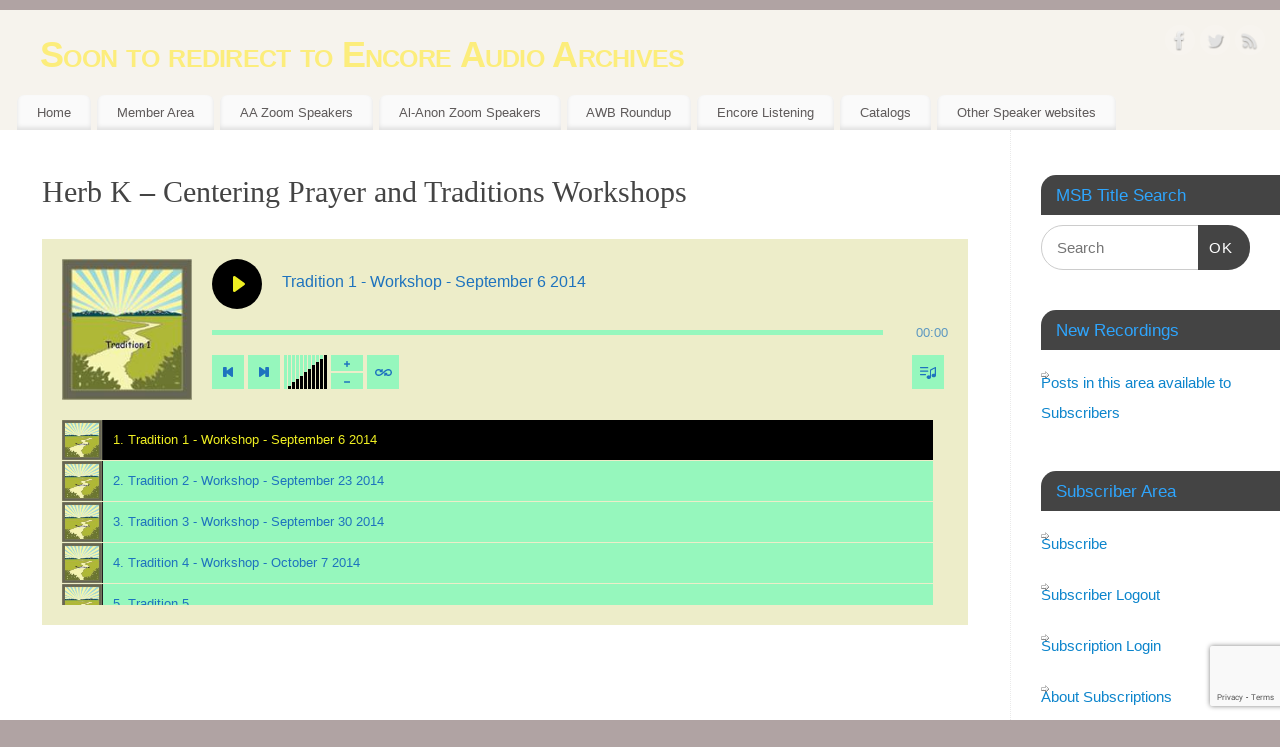

--- FILE ---
content_type: text/html; charset=utf-8
request_url: https://www.google.com/recaptcha/api2/anchor?ar=1&k=6LcgqbkZAAAAAFrbm_3PlHOJBR8EHbE7cEWKe4ot&co=aHR0cHM6Ly93d3cubXNicmVjb3JkaW5nLmNvbTo0NDM.&hl=en&v=TkacYOdEJbdB_JjX802TMer9&size=invisible&anchor-ms=20000&execute-ms=15000&cb=i23snusolb1v
body_size: 45774
content:
<!DOCTYPE HTML><html dir="ltr" lang="en"><head><meta http-equiv="Content-Type" content="text/html; charset=UTF-8">
<meta http-equiv="X-UA-Compatible" content="IE=edge">
<title>reCAPTCHA</title>
<style type="text/css">
/* cyrillic-ext */
@font-face {
  font-family: 'Roboto';
  font-style: normal;
  font-weight: 400;
  src: url(//fonts.gstatic.com/s/roboto/v18/KFOmCnqEu92Fr1Mu72xKKTU1Kvnz.woff2) format('woff2');
  unicode-range: U+0460-052F, U+1C80-1C8A, U+20B4, U+2DE0-2DFF, U+A640-A69F, U+FE2E-FE2F;
}
/* cyrillic */
@font-face {
  font-family: 'Roboto';
  font-style: normal;
  font-weight: 400;
  src: url(//fonts.gstatic.com/s/roboto/v18/KFOmCnqEu92Fr1Mu5mxKKTU1Kvnz.woff2) format('woff2');
  unicode-range: U+0301, U+0400-045F, U+0490-0491, U+04B0-04B1, U+2116;
}
/* greek-ext */
@font-face {
  font-family: 'Roboto';
  font-style: normal;
  font-weight: 400;
  src: url(//fonts.gstatic.com/s/roboto/v18/KFOmCnqEu92Fr1Mu7mxKKTU1Kvnz.woff2) format('woff2');
  unicode-range: U+1F00-1FFF;
}
/* greek */
@font-face {
  font-family: 'Roboto';
  font-style: normal;
  font-weight: 400;
  src: url(//fonts.gstatic.com/s/roboto/v18/KFOmCnqEu92Fr1Mu4WxKKTU1Kvnz.woff2) format('woff2');
  unicode-range: U+0370-0377, U+037A-037F, U+0384-038A, U+038C, U+038E-03A1, U+03A3-03FF;
}
/* vietnamese */
@font-face {
  font-family: 'Roboto';
  font-style: normal;
  font-weight: 400;
  src: url(//fonts.gstatic.com/s/roboto/v18/KFOmCnqEu92Fr1Mu7WxKKTU1Kvnz.woff2) format('woff2');
  unicode-range: U+0102-0103, U+0110-0111, U+0128-0129, U+0168-0169, U+01A0-01A1, U+01AF-01B0, U+0300-0301, U+0303-0304, U+0308-0309, U+0323, U+0329, U+1EA0-1EF9, U+20AB;
}
/* latin-ext */
@font-face {
  font-family: 'Roboto';
  font-style: normal;
  font-weight: 400;
  src: url(//fonts.gstatic.com/s/roboto/v18/KFOmCnqEu92Fr1Mu7GxKKTU1Kvnz.woff2) format('woff2');
  unicode-range: U+0100-02BA, U+02BD-02C5, U+02C7-02CC, U+02CE-02D7, U+02DD-02FF, U+0304, U+0308, U+0329, U+1D00-1DBF, U+1E00-1E9F, U+1EF2-1EFF, U+2020, U+20A0-20AB, U+20AD-20C0, U+2113, U+2C60-2C7F, U+A720-A7FF;
}
/* latin */
@font-face {
  font-family: 'Roboto';
  font-style: normal;
  font-weight: 400;
  src: url(//fonts.gstatic.com/s/roboto/v18/KFOmCnqEu92Fr1Mu4mxKKTU1Kg.woff2) format('woff2');
  unicode-range: U+0000-00FF, U+0131, U+0152-0153, U+02BB-02BC, U+02C6, U+02DA, U+02DC, U+0304, U+0308, U+0329, U+2000-206F, U+20AC, U+2122, U+2191, U+2193, U+2212, U+2215, U+FEFF, U+FFFD;
}
/* cyrillic-ext */
@font-face {
  font-family: 'Roboto';
  font-style: normal;
  font-weight: 500;
  src: url(//fonts.gstatic.com/s/roboto/v18/KFOlCnqEu92Fr1MmEU9fCRc4AMP6lbBP.woff2) format('woff2');
  unicode-range: U+0460-052F, U+1C80-1C8A, U+20B4, U+2DE0-2DFF, U+A640-A69F, U+FE2E-FE2F;
}
/* cyrillic */
@font-face {
  font-family: 'Roboto';
  font-style: normal;
  font-weight: 500;
  src: url(//fonts.gstatic.com/s/roboto/v18/KFOlCnqEu92Fr1MmEU9fABc4AMP6lbBP.woff2) format('woff2');
  unicode-range: U+0301, U+0400-045F, U+0490-0491, U+04B0-04B1, U+2116;
}
/* greek-ext */
@font-face {
  font-family: 'Roboto';
  font-style: normal;
  font-weight: 500;
  src: url(//fonts.gstatic.com/s/roboto/v18/KFOlCnqEu92Fr1MmEU9fCBc4AMP6lbBP.woff2) format('woff2');
  unicode-range: U+1F00-1FFF;
}
/* greek */
@font-face {
  font-family: 'Roboto';
  font-style: normal;
  font-weight: 500;
  src: url(//fonts.gstatic.com/s/roboto/v18/KFOlCnqEu92Fr1MmEU9fBxc4AMP6lbBP.woff2) format('woff2');
  unicode-range: U+0370-0377, U+037A-037F, U+0384-038A, U+038C, U+038E-03A1, U+03A3-03FF;
}
/* vietnamese */
@font-face {
  font-family: 'Roboto';
  font-style: normal;
  font-weight: 500;
  src: url(//fonts.gstatic.com/s/roboto/v18/KFOlCnqEu92Fr1MmEU9fCxc4AMP6lbBP.woff2) format('woff2');
  unicode-range: U+0102-0103, U+0110-0111, U+0128-0129, U+0168-0169, U+01A0-01A1, U+01AF-01B0, U+0300-0301, U+0303-0304, U+0308-0309, U+0323, U+0329, U+1EA0-1EF9, U+20AB;
}
/* latin-ext */
@font-face {
  font-family: 'Roboto';
  font-style: normal;
  font-weight: 500;
  src: url(//fonts.gstatic.com/s/roboto/v18/KFOlCnqEu92Fr1MmEU9fChc4AMP6lbBP.woff2) format('woff2');
  unicode-range: U+0100-02BA, U+02BD-02C5, U+02C7-02CC, U+02CE-02D7, U+02DD-02FF, U+0304, U+0308, U+0329, U+1D00-1DBF, U+1E00-1E9F, U+1EF2-1EFF, U+2020, U+20A0-20AB, U+20AD-20C0, U+2113, U+2C60-2C7F, U+A720-A7FF;
}
/* latin */
@font-face {
  font-family: 'Roboto';
  font-style: normal;
  font-weight: 500;
  src: url(//fonts.gstatic.com/s/roboto/v18/KFOlCnqEu92Fr1MmEU9fBBc4AMP6lQ.woff2) format('woff2');
  unicode-range: U+0000-00FF, U+0131, U+0152-0153, U+02BB-02BC, U+02C6, U+02DA, U+02DC, U+0304, U+0308, U+0329, U+2000-206F, U+20AC, U+2122, U+2191, U+2193, U+2212, U+2215, U+FEFF, U+FFFD;
}
/* cyrillic-ext */
@font-face {
  font-family: 'Roboto';
  font-style: normal;
  font-weight: 900;
  src: url(//fonts.gstatic.com/s/roboto/v18/KFOlCnqEu92Fr1MmYUtfCRc4AMP6lbBP.woff2) format('woff2');
  unicode-range: U+0460-052F, U+1C80-1C8A, U+20B4, U+2DE0-2DFF, U+A640-A69F, U+FE2E-FE2F;
}
/* cyrillic */
@font-face {
  font-family: 'Roboto';
  font-style: normal;
  font-weight: 900;
  src: url(//fonts.gstatic.com/s/roboto/v18/KFOlCnqEu92Fr1MmYUtfABc4AMP6lbBP.woff2) format('woff2');
  unicode-range: U+0301, U+0400-045F, U+0490-0491, U+04B0-04B1, U+2116;
}
/* greek-ext */
@font-face {
  font-family: 'Roboto';
  font-style: normal;
  font-weight: 900;
  src: url(//fonts.gstatic.com/s/roboto/v18/KFOlCnqEu92Fr1MmYUtfCBc4AMP6lbBP.woff2) format('woff2');
  unicode-range: U+1F00-1FFF;
}
/* greek */
@font-face {
  font-family: 'Roboto';
  font-style: normal;
  font-weight: 900;
  src: url(//fonts.gstatic.com/s/roboto/v18/KFOlCnqEu92Fr1MmYUtfBxc4AMP6lbBP.woff2) format('woff2');
  unicode-range: U+0370-0377, U+037A-037F, U+0384-038A, U+038C, U+038E-03A1, U+03A3-03FF;
}
/* vietnamese */
@font-face {
  font-family: 'Roboto';
  font-style: normal;
  font-weight: 900;
  src: url(//fonts.gstatic.com/s/roboto/v18/KFOlCnqEu92Fr1MmYUtfCxc4AMP6lbBP.woff2) format('woff2');
  unicode-range: U+0102-0103, U+0110-0111, U+0128-0129, U+0168-0169, U+01A0-01A1, U+01AF-01B0, U+0300-0301, U+0303-0304, U+0308-0309, U+0323, U+0329, U+1EA0-1EF9, U+20AB;
}
/* latin-ext */
@font-face {
  font-family: 'Roboto';
  font-style: normal;
  font-weight: 900;
  src: url(//fonts.gstatic.com/s/roboto/v18/KFOlCnqEu92Fr1MmYUtfChc4AMP6lbBP.woff2) format('woff2');
  unicode-range: U+0100-02BA, U+02BD-02C5, U+02C7-02CC, U+02CE-02D7, U+02DD-02FF, U+0304, U+0308, U+0329, U+1D00-1DBF, U+1E00-1E9F, U+1EF2-1EFF, U+2020, U+20A0-20AB, U+20AD-20C0, U+2113, U+2C60-2C7F, U+A720-A7FF;
}
/* latin */
@font-face {
  font-family: 'Roboto';
  font-style: normal;
  font-weight: 900;
  src: url(//fonts.gstatic.com/s/roboto/v18/KFOlCnqEu92Fr1MmYUtfBBc4AMP6lQ.woff2) format('woff2');
  unicode-range: U+0000-00FF, U+0131, U+0152-0153, U+02BB-02BC, U+02C6, U+02DA, U+02DC, U+0304, U+0308, U+0329, U+2000-206F, U+20AC, U+2122, U+2191, U+2193, U+2212, U+2215, U+FEFF, U+FFFD;
}

</style>
<link rel="stylesheet" type="text/css" href="https://www.gstatic.com/recaptcha/releases/TkacYOdEJbdB_JjX802TMer9/styles__ltr.css">
<script nonce="twEllUONRDz7NG3Lj4vJIg" type="text/javascript">window['__recaptcha_api'] = 'https://www.google.com/recaptcha/api2/';</script>
<script type="text/javascript" src="https://www.gstatic.com/recaptcha/releases/TkacYOdEJbdB_JjX802TMer9/recaptcha__en.js" nonce="twEllUONRDz7NG3Lj4vJIg">
      
    </script></head>
<body><div id="rc-anchor-alert" class="rc-anchor-alert"></div>
<input type="hidden" id="recaptcha-token" value="[base64]">
<script type="text/javascript" nonce="twEllUONRDz7NG3Lj4vJIg">
      recaptcha.anchor.Main.init("[\x22ainput\x22,[\x22bgdata\x22,\x22\x22,\[base64]/[base64]/[base64]/[base64]/[base64]/[base64]/[base64]/[base64]/[base64]/[base64]/[base64]/[base64]/[base64]/[base64]\\u003d\x22,\[base64]\x22,\x22woLCtGTDj8KnA8OxfcKJW8O1wqvDi8KYX8O6wpzCpMOMaMOcw4rDgMKLHhDDkSXDr0PDlxpGXBUUwrHDhzPCtMO0w7DCr8OlwotLKsKDwpVcDzhTwqdpw5RuwpDDh1QzwqLCixkHD8Onwp7CpMKzcVzCs8OsMMOKOMKZKBkAfHPCosKPbcKcwop7w4/Cig0CwqQtw53CvcK0VW1sUC8KwrXDsxvCt1DCsEvDjMO9DcKlw6LDlCzDjsKQfwLDiRRLw6InScKGwqPDgcOJLsOIwr/CqMKEEWXCjlrCkA3CtH/[base64]/CuCvDmR4Jwpk8wrXDsDnClDlmRcOrw7jDj2/DoMKUCjPCgy1jwozDnsOTwoNdwqU4Y8OLwpfDnsOWJH9dZCPCji0YwqgBwpR7JcKNw4PDpcO8w6MIw4Y+QSgiSVjCgcKGIwDDj8OoT8KCXQ7Cu8KPw4bDicOuK8OBwr0UUQY3wpHDuMOMYUPCv8O0w7rCp8OswpYoIcKSaGYrO0xRNsOeesKxQ8OKVgfCkQ/DqMOvw5lYSSjDo8Obw5vDtBJBWcOywoNOw6Jpw5kBwrfCnnsWTR/DgFTDo8OMUcOiwolUwrDDuMO6wrbDkcONAEFqWn/[base64]/DpMOPC8KVOHd7X8OBW8Kaw7PChG/ChcKtBsOvw7PCnMK1w41ILGLCsMKnw7Rrw5nDicOSEcKbfcKfwrnDi8O8wrQMesOgWMKbTcOKwpM2w4FyfFZlVSTCo8K9B2HDsMOsw5xdw7/DmsO8d0jDuFlJwpPCtg4FCFAPJ8O9I8Kwa1Zvw5zDgHtLw5nCrgsJDcK7VSfDtsO5woYCwo99woYow5LCs8Kvwo/DjmLCukhPw594fMO1FGHDscK8KMOEMSPDqjw2w6/Cu3PCgcOSw4rCmQNnHiLDpsKBw6hWWMOSwqRAwoHDnRLDvy0nw5gFw4sJwobDmQIsw4I1M8KjUyccUQ3DosOJXAbCjMKmwrZHwppzw7HDt8O1w5o5N8Oaw5c0TwHCjsKZw4ALwq8ba8OmwptXBsKawp/Cg2fDqEfCt8OpwrVyQSo0w7hwdMK7aSATwpApHcKGwrDCjklJCsKkZMKadsKVJMOpKTbCiwXDhcKNUcKLN2s3w7N8JgbDjcKPwo1rVsOcBMO/w6TDiDXCkyfDqihpIMKhEcKTwq3Dok7CqTxLfnnDjgIbw4plw4xMw4XChFXDnMOmARnDtMO1wpl/L8Olwp7DjF7ClsKmwqUnw6F2YsKKP8O0BMK7S8KZOMOVL1DDpWTCqcOTw5nDixjDsAExw44jJF/DlcKow6/DmsObKHLDtinDtMKewrfDqFlRd8KKw4J/w67Dlz/DpsKnwqcOwq8Qe37CvSUOVHnDpsOmSsOmNMKiwrTCsTMQe8OkwqgXw6jCoV4CYcK/wpImwoPDgcKewqpbwps6IxULw6YxLSrCn8KjwpY1w4/DpBAqwpIdTwNse1DDpGZtwqbDt8KyU8KAYsOEQgXCgsKVw4LDr8K4w55Awp9JGRrCuSbDrzBxwq/Ds1M3GXnDiV1vcwMqw6/[base64]/DmMOVG0N+YcKmZsOiacOEw6UwwpnDkMOIMMKTL8OWw6pAdRJRw7EnwpF7fRQrEH3CucKIUWLDrMK+wqvCix7DkMK1wqvDnzMveTcFw6/Di8OPPWk8w79tDw4JLiPDugkJwqbCqsOZPkwVVEU3w4zCm1HCrjzChcK2w4PDnituw6NCw7c3BcOvw4LDtG1HwpQMPktPw7EINcOHCh/DgwQRw4wzw5fCuG9MLD1UwrAGJsOtM1F1FcK6SsKeKWtlw4PDtcKfwoZeGkfCsTvCpXTDp31QMDzCiQjCosKVDsOnwqUSZDg1w4wSBQTCpQlGUn8lNxlGJQs4wqhhw7BGw6wbGcKyAsOGZWXCgSpsHwHCncOPw5rDvcO/wr1edsOcJm7CmlHDuWR4wq99WcO4cCx3w5gDwpHDlsOmwoZyWRY9w4EYY3rDn8KWYzE1RGZ7aGpLTDxZwpdtwpTCjgQsw4Agw6o2wo08w5Q/w4MewqEUw5HDgDXCm0h2w5DCnR1EDAc5YXonwoJaFFARe1nCg8Obw4PDo2DDkkTDjTDDjVsVE1lfecOOwoXDiDtYasO+w5Z3woDCucOxw5hOwoJCM8KWbcOwPRHCg8Kzw7VWdMKuw7BkwrjCgAjDosOWBA7Ds3Y0ZQbCisO6YMKTw61Jw4HCi8O3w5/[base64]/[base64]/MMK/[base64]/Ct8O7Zw13eAnCshVFQ8OAd8KOAW1Ww7jDnw/DvcK7Y8OlB8KKZMOkF8OPdsOYw6BkwrhnfQbDsCQIFkLDjTLDuyIOwo8TNi1reyg7NE3ClsKgaMOdIsKiw4TCuwfClCjDrsOqwqzDmmgOw53DnMOuw6w4ecKGTsOOw6jCmwzCkVTDuAcIY8KJMFbDoCBIGsK3wqlCw7REQsOqYDVjw5/CmCdyXAIEw63DqcKZKzfDkcO6wq7DrsOow5A2Ll5FwrLCrMKvw59EJ8Kww6DDqMKRGMKlw6vDosKJwqPCqWgQG8KUwqN1w6l9F8KjwqHCucKGIi3CgMO5QSDCgsKIATHCn8KlwobCrHbCpUbChcOhwrhsw7LCs8O0GWfDshLCn3/[base64]/Cv8KQw5IMwogYwrMowpzCkws/[base64]/V31hw6/DmMOiwqE7bsOhYxc2QEF1ZMKZC21wEC5dMwJ7wpoQYMKqw4s+w7vDqMOLwownOBBXG8Kmw75XwpzDj8OTRcO+Y8O7w7TCicKfJ3sCwp/DpsKPK8KBcsKrwp/ChMKAw6ZwVWkcfMOxRztyOnwDw6nCssKRbnU0UWUTfMKBwoJ0wrR5w5AWwo4Zw4HCj3o1DcO2w4QCe8O+worDoz00w4fCl0fCgMKNZWbCgcOpRxgDw6psw7Vww4x8dcKYU8OdfHvCgcOpF8KQdQoxBMOrwrIRw7IGKMOiXVIPwrfCqVEtAcKUDFvDi0/DoMKaw6TCv3dfQMKVA8KPJQHDnsOCHw3Ck8OhDEbCocKPb0zDqMKffC7Dt1fDngXCokrDnHnDtw8SwrnCscOqbsK/w78lwrxjwoLCksKAF2ZnHh1Yw5nDoMKTw5UkwqrCnmPDmjUzBwDCrsKEXVrDk8KlGWTDl8K5RknDsT/DtcKMKTDCkAvDgMOswoJsWMOQB3V/w6UQw4nDmMOqwpFgPzlrw5rCpMKofsOpwoTDisKrw61fwqxIbjQXfxrDkMKoZm7DhsOdwo3DmH/CoAzCrcKVI8Kaw5ZHwqrCrm5qPwI4wqjCrRbDjcKLw5/Clk0qwqtGw6Z+UMKxw5TCrcKHVMKNw4xTwqh3w4YeGkElGFDDj3LDvBXDssOFWsOyNAobwq9yFMOiLDlXw4rCvsKCbDbDtMOVP0IYUMODfcKDEW7DrWQzw7BRLm7DpykXU0TDsMKyNMO1w4/DnXEQw5Bfw4Y0wpLCumANwpfCrcOuw4Rxw5rDtMK7w78OUMO/wojDp2MGYsKnK8O6Pw0dw5peTDPDvcKLesK3w5NNb8KBeX/[base64]/[base64]/ZDzDuQMAw7tGLSvDpMKXw73CkMO6ZSMew5nDl2MTTQ/CiMKSwrHCpcOqw7zDgMKXw5nDvsO+wod+fmjCkcK5LWZmKcOsw4snwrzDt8KKwqDDn3jCl8O/wpzCs8Ocwoo6RMOeGirDm8O0XcKGGcKFw4LCu0QWwq1qwrt3c8OeVUzDlMKZwr7Do1/CusOtw43Ch8OOXE0OwpHDosOIw6vDn0MGwroCbsOVw7sPAMOLw5RywrtYe3VXe1LDvgdGaHBJw6B8wp/[base64]/DtsKLKmXCtMOdc2PDrMKcXVbDtQc3wrTCo1gWwozDmQxxJRHCn8OaaUUGdQ9zwpLDqB9RCTQlwq5BL8OWwqgITcK0w5scw4F7Y8OFwovCpmsbwp/DrG/ChMOua1bDoMK/WsOxQcKAwqbDuMKJMTgZw53DgihIG8KJw6waajzDrhs1w5xpG29Wwr7CrUlGwrfDrcOrfcKJwpjCogTDoiUjw7/DqARwdzRzKULCjhpSEMO2fibDiMOlwpZWbCljwrIHwoUPCVLDtcKRUX15Om8Ew5XCvcOZOBHCgXvDl04cR8OoV8KswpgxwqvCgcOew4DCucOAw4U1F8KRwrRIF8Odw6zCr3HCvMOQwqHCmm1Mw7fDnWvCtjLCpsO/fyDCsUBrw4fCvSY5w6rDlcKpw6DDuDnDuMOdw414wrjDtEzCr8KVHQVnw7nCkTLCp8KGSMKLX8OHHD7Cm1tnXcKuVMOGWwvClsKbw6dQKETCrFo2T8K1w5XDpMKgQsO9G8OobsKpwq/CiRLCoxLDjcOzfsKNwoklwq7Dkz5OS2LDmR3ChVZ0dFtkwoLDhmzCk8OkNgnCv8Krf8K4esKJR17CpsK9wpHDnMKuEhzCijjDs3c2w6LCoMKKw7nChcK8wrp0SAbCusOhwrFzNMKRwr/DjAPDkMODwpnDgUBjSsOVwoQMPsKnwoLCnn5rGn/Ds0oYw5vDo8KKw44jUDfCiS1HwqDCnlIHJhzDpkxBdsOBwrxPJMOeSwp9w4bCtMKuw6XDjMOlw7rCvCjDlsOBwpTCmU/DkMKiw6vCq8KTw5RzCBfDh8KQw7/DpcObAAE9IUTDi8Ocw7IwIcOxWcOQw4hUZcKNw5l4wrzDocOkwozDssOYwo7DnnvDtwjDtFjDnsO+e8KvQsOUeMOIwpHChcOpLULCqUdKwpwqwo0Cwq7Ck8KGwoRawr7Cqys2c38Cwos/w5HDgiTCuV57wo3CvRx0dV3Dk21XwqvCsm/DusOlRz5UEcOiw4nCgcKXw6cJHsK+w6vCsxvCkyXDqHg2w7xVSF8iw5l1woUtw6EGS8KeaiHDjcOxRiHDjHLCqirDvcKnVgQ7w6TDnsOscyPDk8KoG8KWw7g8bcOewrIzWiJ2UQBfw5PCscKyVcKfw4TDq8OKYcO/w6R7F8O6BRHCkEvDnjbDncK6wq3DmzoKwrAaEcKibMO8D8KfH8OGfxTDgMORwoMlLxTDtQBhw7LDkzF8w6t2PHlXw4M+w5tBw5PCjcKBesKzVTAWw4RhFcKjw5zCrsOvczvCu2ISw7AMw4/DpsOyBXLDksOCf1nDrsKLwoXCrsOmw7XCisKAVsOoGVfDiMKgFMK9wpcLVRHDi8Oewo4gY8OqwqbDmwNWR8OGfsKiwpHCjcKVNw/Ct8KtEMKKw4LDkRTCsjLDncOwPys2wqvCq8ORSwUzw752w6sNF8Odw6hqAsKBwrvDgynCmxARNMKow4HCjQpnw6HCqiFGw4Flwqouw6QBGUTClTHCqUbDh8OnQ8OtN8KSw6HCkcKjwpUqwo7CvsOnN8KKwptxw5EPRG4IPEc9wp/ChMKhCQTDv8KNdsKuFcKZVFrCkcOUwrbDh0YJcy3DrsKVAcOTwo4ESTPDrmdiwpHDoRXDtn7DgMO3UMONSH/DkD3Cv0/DgMOBw43DsMOWwo7DsQQ0wozDscK4I8OEw4FMBMKQWsKOw4k4KMKowqFiWcKCw7jCkyoCNxjCq8K2bQ9Iw6Fxw7fCicKjE8KVwqdFw4rCtsODBV8qFcKVI8OlwoDCkX7CrMKPw7bCmsOXPsOEwqzDmMKyMgfCp8K+LcOjwocEFz8sNMOyw6pXCcOxwq3CuQLDr8K6Sg/DmFTDmMKKAsKww4PCusOyw5Qdw4hawrcpw5gqwp3Drn9zw5vDu8OzVHwBw6Y2wpxow5Ysw5YDAMO6wpnCvyVuB8KOJsKLw4TDjMKJMhLColLDmcOLFsKHWG7CtMO5w47DicOeWGDCr0EVw6Q2w7PCgVZew4xvTT/Dr8OcCsOuwrjDlDEPwpB+BwTDlnXCiklVYcOOdjrCjwrDtErCisO8f8KpLGPCk8OIWiwqKsOURVLCh8ObFMKgccK9wqB8V17Cl8KlB8KRF8ODwpnCqsKKwpjDvDDCknomYcKwb2zCpcK7wotWw5PCnMOFw7fDpAYZw5dDwpfDt2/CnAZ0NCpmH8KMwpvDn8OhCcKfO8O9S8OPajFfWgFqD8KuwpZ0QiPDmMKcwo3CkEAPw5rChGxOCsKCSSfDlMKYw7/Dn8OsSjJfOsKmSFHCvyYOw4TCgsKtK8OPw5LDsB3CixHDp1nDsw/[base64]/[base64]/CvnnDvQnDvsKAw5YuCcOMH8Oqw4UlRUPCvxMoa8OXwpUjwr3Dgl7DlkfDhMOKwpzDjm/CpsKmw4zCtMORTGRtUcKDwpPClsOhZ2PDvFXDp8OKQD7DpMOiCMOOwrrCs2XDucO6wrPCuyZ1wpkyw5XCiMK7wrjCiV0IZijDiQXCusKkPMOXNRdbZzkad8OvwpBFwoXDumc1w44IwpF3CBdgw7Z1RhzDmE/ChkJNwo0Ow7bCn8KaesO5J0AGw7zCncO3BQ5UwqoOw5BWfDTDvcO9w5kTXcObwr/Dj2pkO8KYw67Ds3MOw75KEMKablDCjWvDgsOTw5hGwq/Co8KlwqDCpMOicXTDiMKhwrUUPcO2w7TDgzgHwowQOTQlwosaw53CnsO1dg0Ew4pIw5jCmMKcB8Kqw4llw4EAE8KXw6AGwqLDlxVmI0Vywp04woTDsMKDwpHDrmtywqwqw7fDnG/CvcKbw5g/EcOWOT3DlXQVXizDucOsAMOyw6p5DDXCqRg3SMODw6vCocKAw6zCh8KUwqPCosOVLw7CsMKrWMKywrTCp0dFMMKEw4TChMKVwoTCv0LCksOdES1zZcOFDMKHWy52dcO5JBzCi8O7AhYtw74AfkN7wo/CnMKXw5PDrMOCcRlqwpQwwpwhw7HDpiktwr4AwpzCqsOOG8K6w5PCinvCoMKqJwQbe8KSw7HCnHoeRQbDlyLDgykUw4rChsK9eU/CoTYaUcORwoLDuhLDv8OMwqMewpFVcGwWCUZKw6zCrcKBwp1RPl3CvD3DtsOtwrHCjAfDsMKrJRrClcOqPcK9E8OqwpHDuDLDosKkw43CiFvDnMOBw4LDnsOhw5h1w68RWMO7ahHCocKUw4PCiVjCvsKaw4DDln5BJsOfw6PCjhDCtSPDl8KBHX/CugHCiMOcazfCugAsU8K2wobDhywfRBXCi8Kkw4ETXnsZwqjDsDnDo2xwIFtFwovChx4gBEJtKBbCk1Zaw57DgGjCmRTDu8KxwoHDnlkXwoBrUMOaw6DDs8Orwo3Dt2Mpw45Zw53DqsKTBConwqnDtMOSwqnDhh/CksO3CjhbwqtaYQ4lw4fDrTcyw6Rbw7U+Y8OmVh47w6tcdMOmwqlVFsKcw4PCpsOkwrNJw5bCtcOvbMKiw7jDg8OQFcOwRMKww4o2wpjCmhpLO0TCjEgMGznDrcKfwpbChMOQwo3CmsOlwqrCp1Ukw5vCm8KIwr/DkgFJC8O2VS4ufxjDgC7Doh/CrcK5bMOdTSM8NsOdw79tX8KgLcOLwohNEMK7wrjDtcO6wrUaW3wAXWsGwr/DixVAM8OceXvDpcOta3PCkAjCtMOvwqchw5jDqcOPw7sZUcKqw5gHwo7CtGXCt8KEwokUfMOOUh3Dg8O7VQ1Nw7luRm3Dk8KWw7bDkMOKwoUDdMK/Nw4Dw5wlwoJCw6PDikQlPcOtw5HDvsOnw6XClcKJwr/DsAISwoHCvMOfw7UnAcKQwqNEw7zDhFHCosK6woTCingyw7FHwpfCnQDCqcKCwptkdsOfwozDucOkVRLCiB1awq/Cu25tL8OBwpA4d0TDj8K8VkvCnMODe8K6P8OzGsKMB3XChMOlwpvCisOuw5zCoR5iw65jw5hcwp4JVsK1wrosejnCicOcVEfCjzUaCiEWdwzDm8Kow4rCp8O6wrHCjHXDlxFFEW/CnnpbS8KOw47DvsOowrzDncKvLMOeQCLDn8KSw5whw6B/KMOdVcOaU8KLwr9ADC1NasKMecK+wqjClkEZJ1DDksKcJwRCcsKDW8KKLSdXOsKEwocVw4tOEFXCrmYPwqjDmQVIOBJrw6/[base64]/DqsKhf8K7w6zDmsOXwo/Dr8O4wrXDn8Krwr/DkAjDuUXCjsK/[base64]/[base64]/CuUpnw5rCgMKsfR8/[base64]/Chm8sNcKvQm3DisOxX8Klw7LCjyw7VcK5G0PCpGfCmC0Tw6dVw4/[base64]/OcKzwo/Dk3VgwpUiwpw3wpdOOsKGw7RGI3ZeMTHDkVvCv8O9w6zCpEDCncKJQwTCrsKkw43CicOPw7/CiMKZwqg3wqMUwrd6QD9Lw4QDwpsOwrnCpRDCtHFmcCpWwobDlCMsw6PDmsO/w57DlTk5KcKfw48VwqnCgMKgZMOQFlbCgDLCoWHCs3sPw7xBwqDDlilafcOHe8KnJcKbw4d9AUxxMDXDs8Onbl4PwqbDg1HCvBfDjMOIUcOWwqo1wqFJwpYtw6bCoAvCvS1aThk0eFvCnjPDvgPCo2NpEcOHwq9ww6bCi1/ChcKIw6TDkMK4fW7CssKkw6UWwqDCpMKLwoohW8K/X8Owwq7Cn8Oxw4piw5YXfMK7wr7DnMObAsKAw5EwE8K8w4goRDzDig/[base64]/CnWVYYcKVwpA6OEDCgQUBHBkWYRLDr8K+w4XCjHnDm8KCw6VEwphdwoIQcMKNw646wp4Sw4nDkSMHH8KJwr8qw5Ajwq/CjBIZH0PCn8OLfywTw6PCjsOXwrTClXXCt8KNN2czB000w7gUwpzDuDTDj3Bsw61vV2vCpcKdasOoI8KqwpXDgcKswqrCrS7Dm3gRw5HDlMK1wqBxI8KfaE3DrcOWZ0PCvxd9w6tywp4QBUnCkTN7w6jClsKWwrg5w50hwr/Co2tPW8KIwrAuwod4woBjc2jCqELDsjtiw4PCh8Kgw4LCnn8AwrU0KwnDpQvDk8KGWsONwoDCmBTCm8Otwp8PwrAewo5/FAjCgwsuKcOlwqIDSFTDp8K5wpN3w44hE8KId8KjIVRAwqZTw69yw68Kw5h6w4BiwrLDmsKwTsOwYMODw5E/G8KTBMOmwopSw7jCv8O6w6HCsnjCrcKZPlREe8OpwrTDssOQasOLwpTDikIZw54rwrBTwpbDujTDpsOuYMKreMKiUsKeDcOJPsKlw7/Dt1HDq8KKw53CuUnCv2jCgCjChC3Du8OKwoVcNcO9PMK/[base64]/DtBdJwppFwqnDkEsmwrDDscKIwqwBG8KlU8OgWDbDtQ1bTUISGcO0dsKMw7cCfnnDjgjCtkTDtMOrwqPDlAQAwp7Du3fCuwHCvMK/FMK6bMK8wq3DmcOqX8KZwprCvcKkL8OFwrNIwrY6LcKbMsKqWsOpw451BEbCkMOUw7fDo0FwK2fClsKxW8O/wps/FMK5w4HCvsK8wp7DqMKLwp/Cg0vCrcKmfcOFBsK/ccKuwoI2ScKRwqsUwqoWw51LVnfDl8K2esOESSnDssKKw6TCuVsowr4HE20ewpzDkTPCn8Kyw5ASw41dBHnDuMO2YMO+XCUpOsKNwpzCk3jDmFHCsMKHV8K4w6Rkw6/DviUvw5kZwqvDo8ObZDwjw75wQ8KkUcOsPyxhwrbDq8O8UQl3wpzCkkUow4NxBcK+wp8nwpRNw6oNNcKhw6QTw58afFFhTsOfwp4DwrDClnsvTW/DrSEEwr7CpcOBw6krw5PCoG40c8KzVMOEXX0Ow7k0w5PDusKzLsOWw5UCw60qUsKVw6YtcD9nOMK1D8KVw5/DpcO1McOKQmbDsX9/HXw9X3NSwrrCrsOmT8KhO8Orw73DkDbCgnnDgStNwp5Fw6LDj2AFGTNsQ8O6UhBnw5TClQHDq8Ksw6RfwqrChcKZw4fDlMK5w50bwq3CoHhTw4HCvMKEw6/Ch8OXw7rDkxoHwoVWw6jDhMOTwp3DuXrCicODw6VASQAjRQXDmFdLVCvDmiHDsDJlfcKhwpfDn0nDkm9IBcOBw7sJJsOeBQDCj8OZwoB3CMK+PwbCocKmwr/DhsOIw5HDjCbDmQ4AdCR0w7PDk8OuScKJQ3QAcsO8w6gjwoPCnsKIw7PDssK2wqfClcKkSkDDnGsnwp0XwobCgsKNPSvCoR4Rw7cpw6fCjMO2w5TCvgBkwrfCjUh/woJ8VEPDhsKmwr7Dk8KQL2RsezIQw7XDhsO1EGTDkSFVw5DDuGZowr/Dl8OcO07ClzXDsXvDmwfDjMO2b8KTwpI4KcKdR8Orw68ebsKywpBHQMK/[base64]/[base64]/DpChVw4vDq8K8wpM5wo02E8ORw5EhHlBva8KKVjTDlRnCoMOkwrIwwpxMwpPCslTDuDs1U1AwI8ONw4fCs8OCwo1CeEUmw4k2fg7DoVYudDs3w6dCw5UODsKsIsKsInzClcKWe8OUHMKfS1rDo3NFHRYJwr94wooTMFxkG1cHw7/CpMKHHcO2w6XDtsOEWMKZwrzCuSIhS8O/wqIkwo9icXrDlnnCgsOEwq7CksOowpLDkFRew6jDsHt7w4RlQGlGVcKxMcKkJsOswq3CiMKAwpPCq8K3J24zw5NHJcOJwobCpHc7a8OHW8KhTsO5wo/Cq8Otw73DrHhuSMKxAcKnaU83worCj8OFKsKgZsKRY0Ydw7XCrRMoJ1UywrbCmzHDi8Kuw4nChl3CuMOVeD/CocKlTcK6wq/Crwo5csK7IcO1Y8K+UMOHw6PCnRXCmsK/[base64]/CtUXCh2kYBsK/w7zCmTtUwq5jw7HChFcDEHcpKj4PwprCoDfDhsOeZBfCuMOOX0d9wqAowrJ+wppdwpbDlElTw5LDmxvCp8OPYF/[base64]/CqRLDoEQLwodtPcKbwrDDo8O2w4oeZMOXw7fDnlrCiCM8ZUYhwrh3LGvCg8KZw59rbz5CXAYzwpV3w6Y+CMKrARJ7wpcQw55BZhDDo8O5wp5Pw5vDtkJzWcOmVHN9YsO+w5LDvMOOJ8KZIcOfTcK/w68zHngUwqJpOivCsQDCvcKZw4YxwoY+wp96fFvCtMK7XzARwqzCgsK0w5ogwrvDqsOpw64aLiIXwoUsw4zCp8OgK8OXwq0sMsO2w7kWF8OOw65iCB/[base64]/Do0trw5fCtsOUT1PCq2PDkjpGw7DCkRIfI8K/HsOWwrjCiH0twpTDkETDq3rDukLDt0/[base64]/ChBUFIFcJw7gbwo3Dj8O9wp/CtMKmZyhka8Ofw5gLwo/CkllPcMKpwobCrsOgNQAAS8K4w6JBwo3CvMK4A2bCjWjCrsK/w5N0w57CkcKHXsKGH1/DscOfCWDClsOBw63ClsKOwrFcw4TCncKBUcOzScKCMHDDqMO4T8KewpM3eQR+w57Dn8OlG3l/OcOlw6c0wrTCksOfJsOUw6U7wp4vYE9Xw7dbw7puBwFGw6oAwrvCs8KgwozCpcONC0zDpHbDrcOiw5Mnwp13wo4Ww5w/w4B5wqnDncOjY8OIQ8K1dHwJwo7Dh8K7w5rDv8OlwpZQw6jCscOfTxUGM8KaJ8OIWW8ywo/DhMOZdMOxZBwmw6nCqU/DrXNQDcK1V3NnwoLCnMKJw4LDokpTwrEpwqbDrljCrT3Cs8OmwpjCikdoE8KgwqrCv17ChjoTw5l8w7vDs8K4EylLw6cYwrDDmMKdw4RGB2PDg8KHLMOrJcKfI04eawQtBMOdw5Y/DxHCpcKdWMKJSMKRwrjCiMO5wqVrPcK4FMKBEjVPbcK+AsK3FsOmw4ZJCMOdwozDmcOmWFvDiF/DoMKiG8KbwqtDwrnCjcO0w6/Ck8K1T0PDvcOgR1bDscKow7jCrMKZQWDCm8Ksf8KuwrV0w7nChsKucUbCvlElTMKhwqzCmF3Ct0BRR1bDjsO0GCPCpn7Dk8OKVCg7D07Duh3DiMKXfArCqFHDgsOYbcO2w4Y/w7fDg8OQwq9+w5PDrwlmwqPCmQvCsB7DnsKJw4o+cHfCscKww6TDnBPDlsKnVsO/wpcbf8OdFXzDocOWwrTDlR/DlmZow4J5LFxhY3E7wq0iwqXCizxKLcKxw7NAUcKvwrTCqsOQwrvDsydVwqUqw7Urw7JuaD3DlzAyOsKtwovCmjvDmxlDAUrCoMKnLcOBw4LDoW3ClnVAw6A3wqHCmBXDhgXCkcO+EsO5wrIVIlzCtcOGS8KYYcKYW8KBcMOkK8Ogw6XCt1New7V/[base64]/JxQYwpMhw5HCtMK2Y8OWwrvCr8KYwqfCvVguGMKQw4wmTDs0w7zClQ7CpTTCq8OgC17CkD3DjsO9DhENWjQOYMOdw79+wrVKEQ3DvUtkw4vCiS9/wq/ComjDi8ONfSBgwoQVLig5w4MzacKKbcKRw4RoAsOpKyfCtWNxHh3DhcOsLcK0TnYtTRrDk8OOKALCmW3Cij/DmF46wp7DgcK1ecOUw77Dv8O3wq3DtFAiw4XCkRvDvCLCryxlw7wBw5rDpsKZwpHDvsOafsKOw7fDh8OZwrfDoFhIXhbCtcKiTcOKwoNZcXR4w5VvUFPDrMOow7PDn8OIDX/DgyHDmEXCsMOewow+HgfDrMODw5xjw73DvB0+DMKvwrIxcBDCsU9YwpLDoMOcHcOXFsK+w4IQEMO1w53Do8Oqw6VFbMKRw4XDry1OecKqw6XCvlHCnMKLd313esOecMKtw5VtWsK/woUuVEM9w7ZxwpQmw4DCuz/Ds8KaFHwmwopCw7kAwoQXw5ZbPsKIcsKhU8OEwq8Yw5Y1wpXDhX5cwqBew5vCjy/CoBYFWhVDw5lZDcKPwqLCmMOuwpXDusKiw4xkw55KwpMtw4chw4bDkwfCssK+dcKSOFU8bMKywpg8ZMOiDlkFRMOAMlnCmx9XwoNcScO+GnzDoQHClMKWJ8Klw5nDhnDDlRXDvggkB8OTw7XDnk9fHwDChcK/CcO4w6oQw7ciw4zCgMOXTWMVFjpEL8KXBcO+AMK1FMOZXjVJNBNSw4MbDcKMTMKjTcOEw4jDksK1wq53wr7CmAxhw55pw63DjsKMasKVT0cswrzDpgJGIWd6TDQww61KYsOFw6XDuR/Ch2fCmHh7NsOJPsOXw77DpMK3Qk/[base64]/wrcPCTtMRQBlNwAPKcK6w5U4eVXDisOIworCksOMw6LDkE3DicKpw5TDhsO4w5sdZkzDmWcww4vDkMKKP8Ojw6HDnA/[base64]/wo/CtcKjJ15nw7/[base64]/XA4Twq3Dq04/[base64]/DiMOWG8ONw4wlw6ALFlZAcMKbXcKpw6zDucKcMMKFwqwPwqXDuDTCuMONw5fDtQAKw7kbw5HCtMKyMkkKGcODBcK7ccObwqJrw781GTzDv2w8fsKjwoQ9wrzDsDLCuyLDmxnDuMO3wojCl8Okdy9qQcOnw6PCs8K0w7vCpcK3HjnCqkTDusOQe8KEw7pawr/Ch8Oywq1Qw7JbXDITw6/Cs8OeEsORw6JIworCiUjCihPCs8OHw6zDoMKDcMKfwrxpw6jCtcO/w5Jtwp/[base64]/DkyPDhl0heVHDicOnwqhWLk7Dj1IxHgE7woFCwq3CszFxbsK+w4B2fcOhVWcTwqAkbsK/[base64]/[base64]/[base64]/CvnHDicObZQXCsAN6woddw4TCh8KMC1MAwqM+w6XCk0HDhVPCpBvDpsO/fTbCrmEAH0Q1w6xnw5LCn8OLcRFCw6UdRFVgQncRAxXDvsKkwpfDlX/DtEdoFhBqworDrXDDkiPCgsKgWwPDscKtPxjCocKZLjwGCzBTBGtkIUbDpBZ6wrFZw7NVHsO4fcKuwovDs0hPPcOAGnbCssKmwpXDgsO0wozCgsOOw5DDrF7DtMKpKsOBwolEw5nDnXbDlkXDln0tw5oPbcOVCGjDpMKcw7ptd8O/HE7ClFYFw7XDhcO+UsKzwqgyA8K1wpxkI8Oiw5UQI8K/[base64]/Ck8OoHcOzaMK5wqEow5rDn0ZCwrwCwr8tMsKSw5XCmcOkYkLCqMOOwpt8I8OUwrbDjMK9OcOTwoxHVjzDq2V7w5LDixTCi8OmaMOIbUNyw7HCgH4NwrU/FcKdPGPCtMK+w60pw5DCtcKWe8Kgw5Q0G8OCe8KuwqhKw5kGw6TCocOpwrQvw7XCsMOdwq/DhsKLIsOAw7ArbVRODMKFGHrCrEjDoivCjcKQK0gzwo96w6xJw5XCpShdw4HDo8Kgw60JH8Otw7XDhAg0w4peEh7ClWJawoFQNA4JQXTDoHxeKWkWw7kWw5RYwqPCu8O+w67DiDjDgTN9wrXCrGdDbxzCnsONKRMaw6tYahXDuMOTwo7DpW/[base64]/CuEnDt8KaH8KlwpPCvsOrDcKIF8KTORx/wrJ6wqfDlDxfS8OWwpYewrrCjMK6NSbDocOwwpdOdibCkhkKw7fDl1DCjcOYYMKkKsOaYsOzWTfDg318NcK5UMOSwrzDmEtqbMO/wpVAIy/CnsOzwpnDm8OINkEzwoXCsg/[base64]/CuMOdw6wTGioBw5tPHMKMWMKJw4DCpFnCgTzCsyjDsMOZworDhsKIPMKwOMKuw5ozwqNHTCUWacKVTMOqwrMKJA9APwsRQsK3aColYhzChsKGwoA5w44XLQ7DvsOmKsOETsKNw6HDqcKdPABsw4zClyFJwrVjHsKddsKAwo/[base64]/[base64]/w5/Dqi/[base64]/Dl31FZ8KKXMOWbnFRdcOdwoR4wp8ZbknDu8KEZnhXDMKawrrCgBRLwq1yBl08Qh/CqlzDk8KHw4DDksK3LhHCiMO3w5fCn8KJbxofPm/CjcOnVwXClFQZwpVnw4xmSm/[base64]/wozCn8KCRi47QCLCjQRVERIgb8OBw5kuwqUgbm4QMMOhwoI8ecKnwpBrS8K6w546wqnCuyHCplhTFcKhw5DCgMK9w4DDl8Opw6DDrMKSw4XCgsKYwpZTw4lyLMOjbMKJwpFcw4/Csg95BFcxBcO7EBpccMKJdwrDuiJ/cHMtwo/CscOvw6bCvMKLQsOpZsKGfSQew6Z4wrDCnEE8YsOYXF/[base64]/CicOlw4Y7wp7DjcOTw7PDsXEgX03CiVlVwqnDrMOEMwjDqsOeGsK7MMOSwpTDpUxiwpjCpRd3LkTDnMOhQWBPTk9dwpMAw4NfIsKzWcKjXzQAJyrDt8KteQpywoQOw7I0CcOMUlsEwpTDtDp3w6XCoyB/wr/[base64]/CssKZw5rDow8qQsKkLsKfwqZ7w7owFMOOGE7Dm3MwccOTw7FvwpIaREBmwoYKTlLCtm7DtMKfw59GEcKnaFzDgcOHw6XChijCq8Oaw4nCocO7ZcO+OEjCrMKpw7/CggInZGvDpzPDiT3DvMKIaVhuR8KuP8OVBl0lABEPw5hZIyHCpWhvK1ZvB8KNfAvCl8Ogwp/DoAw7PcOdRQ7DvAXDksKTOWh5wrA2L1vCvXFuw4XDmjTCkMK9BBvDt8Kcw6oEQ8OCI8OWP3TCjh9TwrfDjF3Ci8KHw5/[base64]/HcOEw6jCs8OnFMKfI8KFwrAtwp9aw6l5w7DDoxDCkAkcTsKWwoAkwrZHd0wBwoR/w7fCucKNwrDDuGs9P8KKwoPCmjV9wpPDvcO2CcOgTWfDuDTDkibCm8KIUF7CpcOfdsOHw7JmXlFvaizCvMKYAC3CiU1jO2hWIXDCvE3DosKvGMONB8KxUmXDkjzCjR/Dillew6IPFsOSAsO7wpLClEUyeWrCvcKELDNHw4pxwqEAw5MzWyYMw6wYdXvCmy3Ci2V/wp3DvcKhwrhBw5nDhsO8Z2gSWcKDLsOxwqB0RMOfw5paK3A7w6zCpzM5Q8O9BcK4OMOqwoYMZ8K3w5vCqTkXQTkWHMOREsKTw6MgA0rDqnwnJ8Ovwp/Dq1PDsxhmwoXChQrCmsOEwrXDnBBuR3B4ScOewossTsOVwo7Dg8O5woDClDV/w6ZjfAFSA8OKwojCrU8YIMKbw7rCiQNgPzDDjCsyXsKkCcKiTULDpsOCXcOjw442wofCjm/Dj1EFDSccdnLDu8O+ThPDpcK9X8KKdGMYPsOZwrUyHcK+w68bw5/[base64]/PsOmHhQEw5PCuRJ7wq/DiBfCqmrDmsKywqrClsOXfsOjTMKpcFfDg3bCp8OFw4PDlMKgExnCpMK2bMKrwoLDohXCt8KkQMKTKVd/[base64]/QCvCh8Kcwo7CtD5aw5hsbUE9wqUAw6DChMKBwr8awpHCsMOnwqoxwpU/[base64]/w6vChhMkEMOvwqEXw5pVDMKMVcKDwqRkL2xfwr0YwoJaaDFyw4o/wpJWwrAZwoAKEgIwfC1Yw7EsHR1GYcOnREXCl0UTJWJNw5R5b8OgCX/DhyjDmAReKW/DkMK9w7NrRFbChlTDuG/Dj8OHPsOCU8Oqwqh5B8KhScKmw5AYwp7DrSZ+wq0DP8O8wrzCgsOHAcOSecOrID7CnsKJWcOKw4t4wpFwNHsddsK5w5DDu1jDlD/DimrDmMKlwqEpwrUpw5/CtnJzU29Uw7xUYTbCtxwZTx7CpC/Ch0JwKiggFVfCnsOYKMOGdcOrw5vCnz7DhsK7O8OKw7p4V8Kv\x22],null,[\x22conf\x22,null,\x226LcgqbkZAAAAAFrbm_3PlHOJBR8EHbE7cEWKe4ot\x22,0,null,null,null,1,[21,125,63,73,95,87,41,43,42,83,102,105,109,121],[7668936,432],0,null,null,null,null,0,null,0,null,700,1,null,0,\[base64]/tzcYADoGZWF6dTZkEg4Iiv2INxgAOgVNZklJNBoZCAMSFR0U8JfjNw7/vqUGGcSdCRmc4owCGQ\\u003d\\u003d\x22,0,0,null,null,1,null,0,0],\x22https://www.msbrecording.com:443\x22,null,[3,1,1],null,null,null,1,3600,[\x22https://www.google.com/intl/en/policies/privacy/\x22,\x22https://www.google.com/intl/en/policies/terms/\x22],\x22CrSEfGa1kTzFJcicyyOkas2q7wc5E7bq7B3TJS5Ae48\\u003d\x22,1,0,null,1,1765177401192,0,0,[194,157,21],null,[12,159,151],\x22RC-1N0wEB7WaN1j7A\x22,null,null,null,null,null,\x220dAFcWeA5rGQRmCo5Ajy95BL9nkqUnMKveP5F3ZEnILacPPgYl3wPzHH0YrJpOn9HVghUBvB2LmGSXojGSAeUxEaNhXKEiZGqhuQ\x22,1765260201104]");
    </script></body></html>

--- FILE ---
content_type: text/css
request_url: https://www.msbrecording.com/wp-content/plugins/eventigniter/assets/css/eventigniter.css?ver=1.0.0
body_size: 841
content:
.eventigniter-events {
	margin: 0 0 25px;
}

.eventigniter-event {
	display: -webkit-box;
	display: -webkit-flex;
	display: -ms-flexbox;
	display: flex;
	-webkit-box-pack: start;
	-webkit-justify-content: flex-start;
	-ms-flex-pack: start;
	justify-content: flex-start;
	-webkit-box-align: start;
	-webkit-align-items: flex-start;
	-ms-flex-align: start;
	align-items: flex-start;
	padding: 15px;
	margin-bottom: 1px;
	background-color: #f3f3f3;
	color: #505050;
	border-top: 3px solid rgba(231, 231, 231, 0.2);
	font-weight: normal;
	font-size: 13px;
	line-height: 18px;
	box-sizing: border-box;
	-webkit-font-smoothing: antialiased;
	-moz-osx-font-smoothing: grayscale;
	-webkit-tap-highlight-color: transparent;
	text-rendering: optimizeLegibility;
	letter-spacing: 0;
}

.eventigniter-event:last-child {
	margin-bottom: 0;
	border-bottom: 0;
}

.eventigniter-event * {
	box-sizing: inherit;
}

.eventigniter-event *::before, .eventigniter-event *::after {
	box-sizing: inherit;
}

.eventigniter-event h3,
.eventigniter-event span,
.eventigniter-event p {
	margin: 0;
	padding: 0;
}

.entry-content .eventigniter-event h3,
.singlepost .eventigniter-event h3, .entry-content
.eventigniter-event span,
.singlepost
.eventigniter-event span, .entry-content
.eventigniter-event p,
.singlepost
.eventigniter-event p {
	margin: 0;
	padding: 0;
}

.eventigniter-event h3.eventigniter-event-title {
	text-transform: uppercase;
	font-size: 22px;
	margin: 0;
	padding: 0;
	font-weight: normal;
	line-height: normal;
	color: inherit;
}

.eventigniter-event .eventigniter-event-callout {
	text-transform: uppercase;
}

.eventigniter-event a.eventigniter-event-callout {
	font-style: normal;
	text-decoration: none;
	padding: 0;
	margin: 0;
	opacity: 1;
	text-shadow: none;
	box-shadow: none !important;
	border: 0 !important;
}

.eventigniter-event a.eventigniter-event-callout:hover, .eventigniter-event a.eventigniter-event-callout:focus, .eventigniter-event a.eventigniter-event-callout:active {
	text-shadow: none;
	border: 0;
	text-decoration: none;
	box-shadow: none;
}

.eventigniter-event .eventigniter-event-callout-red {
	color: #ff0054;
}

.eventigniter-event .eventigniter-event-callout-blue {
	color: #1e7cd3;
}

.eventigniter-event-calendar {
	width: 80px;
	min-height: 80px;
	margin-right: 20px;
	background-color: #fff;
	height: 100%;
	line-height: normal;
	text-align: center;
	position: relative;
	padding: 15px 5px 5px;
	border-radius: 3px;
	border-bottom: 3px solid #e7e7e7;
	display: -webkit-box;
	display: -webkit-flex;
	display: -ms-flexbox;
	display: flex;
	-webkit-box-orient: vertical;
	-webkit-box-direction: normal;
	-webkit-flex-direction: column;
	-ms-flex-direction: column;
	flex-direction: column;
	-webkit-box-pack: center;
	-webkit-justify-content: center;
	-ms-flex-pack: center;
	justify-content: center;
}

.eventigniter-event-calendar::before {
	content: '';
	position: absolute;
	height: 10px;
	top: 0;
	left: 0;
	width: 100%;
	background-color: #505050;
	border-top-left-radius: 3px;
	border-top-right-radius: 3px;
}

.eventigniter-event-calendar-green::before {
	background-color: #82ca9c;
}

.eventigniter-event-calendar-purple::before {
	background-color: #8582ca;
}

.eventigniter-event-calendar-red::before {
	background-color: #ca8298;
}

.eventigniter-event-calendar-brown::before {
	background-color: #caaa82;
}

.eventigniter-event-calendar-blue::before {
	background-color: #1e7cd3;
}

.eventigniter-event-calendar-head,
.eventigniter-event-calendar-foot {
	display: block;
	text-transform: uppercase;
	font-size: 11px;
}

.eventigniter-event-calendar-mid {
	display: block;
	font-size: 28px;
	font-weight: bold;
	line-height: 1;
}

.eventigniter-event-content {
	-webkit-box-flex: 1;
	-webkit-flex: 1 0 0;
	-ms-flex: 1 0 0px;
	flex: 1 0 0;
	margin-top: -2px;
}

.eventigniter-event-subtitle {
	opacity: .8;
	font-size: 15px;
	text-transform: uppercase;
}

.eventigniter-event-venue span {
	display: inline-block;
}

.eventigniter-event-venue span::after {
	content: '';
	border-right: 1px solid #cdcdcd;
	display: inline-block;
	height: 10px;
	margin: 0 7px 0 8px;
	position: relative;
	top: 1px;
}

@media (max-width: 560px) {
	.eventigniter-event-venue span::after {
		display: none;
	}
}

.eventigniter-event-venue span:last-child::after {
	display: none;
}

.eventigniter-event-footer span::after,
.eventigniter-event-footer a::after {
	content: '';
	border-right: 1px solid #cdcdcd;
	display: inline-block;
	height: 10px;
	margin: 0 7px 0 8px;
	position: relative;
	top: 1px;
}

@media (max-width: 560px) {
	.eventigniter-event-footer span::after,
	.eventigniter-event-footer a::after {
		display: none;
	}
}

.eventigniter-event-footer span:last-child::after,
.eventigniter-event-footer a:last-child::after {
	display: none;
}

.eventigniter-event-time > span {
	opacity: .7;
}

@media (max-width: 560px) {
	.eventigniter-event h3.eventigniter-event-title {
		font-size: 18px;
	}
	.eventigniter-event .eventigniter-event-callout {
		display: block;
	}
	.eventigniter-event-calendar {
		margin-right: 15px;
	}
}
